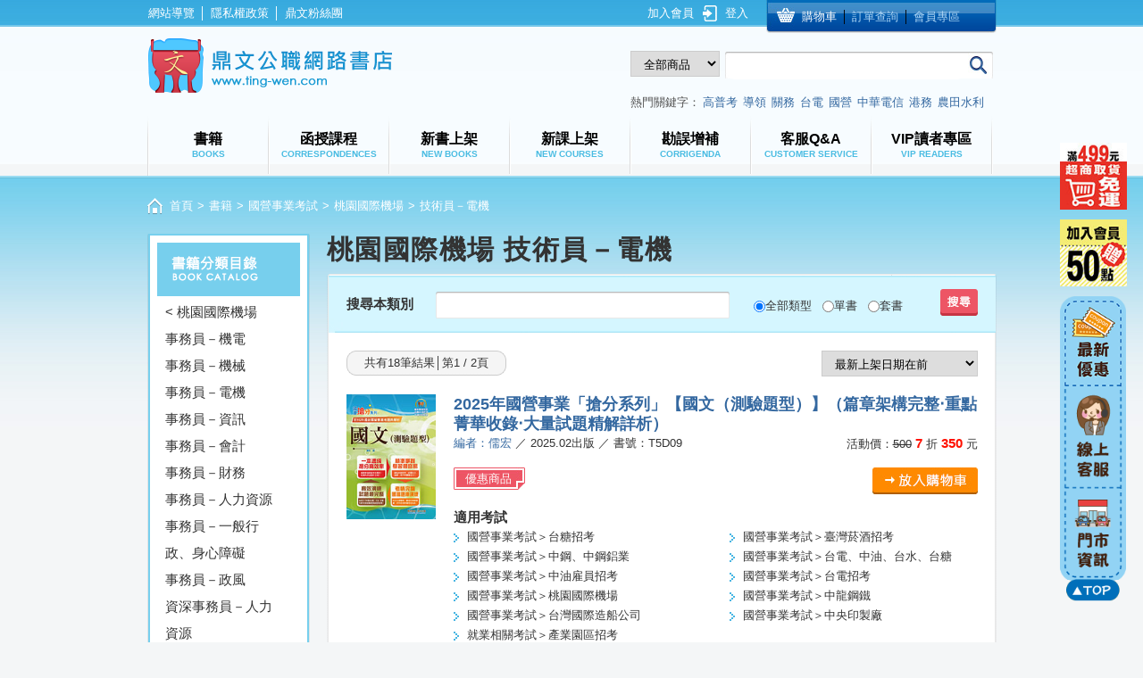

--- FILE ---
content_type: text/html; charset=utf-8
request_url: https://www.ting-wen.com/booklist.aspx?test2=00995
body_size: 39055
content:


<!DOCTYPE html>

<html xmlns="http://www.w3.org/1999/xhtml">
<head><meta http-equiv="Content-Type" content="text/html; charset=utf-8" /><title>
	桃園國際機場技術員－電機相關書籍-鼎文公職網路書店
</title><link rel="icon" href="image/icon.png" type="image/x-icon" /><link rel="shortcut icon" href="image/icon.png" type="image/x-icon" />
<script src="scripts/jquery-1.8.2.js"></script>
<link href="css/theme.css?20140930" rel="stylesheet" /><link href="css/font.css" rel="stylesheet" />
<script src="js/web_function.js"></script>
<script src="js/jquery.tools.min.js"></script>
<script src="js/selectivizr.js"></script>
<link href="css/myBookStyle.css?20200807" rel="stylesheet" />
<script src="scripts/examLayer3.js?20141001"></script>
<script src="scripts/me4000_front.js"></script>
<script src="scripts/layout.js"></script>
<script src="scripts/mDevice.js"></script>
<script src="scripts/typehead.bundle.js"></script>
<script src="scripts/Search.js"></script>
<script src="scripts/FromMobi.js"></script>
<script>
    (function (d, s, id) {
        var js, fjs = d.getElementsByTagName(s)[0];
        if (d.getElementById(id)) return;
        js = d.createElement(s); js.id = id;
        js.src = "//connect.facebook.net/zh_TW/all.js#xfbml=1";
        fjs.parentNode.insertBefore(js, fjs);
    }(document, 'script', 'facebook-jssdk'));
</script>


<script>(function(w,d,t,r,u){var f,n,i;w[u]=w[u]||[],f=function(){var o={ti:"5104428"};o.q=w[u],w[u]=new UET(o),w[u].push("pageLoad")},n=d.createElement(t),n.src=r,n.async=1,n.onload=n.onreadystatechange=function(){var s=this.readyState;s&&s!=="loaded"&&s!=="complete"||(f(),n.onload=n.onreadystatechange=null)},i=d.getElementsByTagName(t)[0],i.parentNode.insertBefore(n,i)})(window,document,"script","//bat.bing.com/bat.js","uetq");</script><noscript><img src="//bat.bing.com/action/0?ti=5104428&Ver=2" height="0" width="0" style="display:none; visibility: hidden;" /></noscript>
<script type="application/javascript">(function(w,d,t,r,u){w[u]=w[u]||[];w[u].push({'projectId':'1000835400775','properties':{'pixelId':'23865'}});var s=d.createElement(t);s.src=r;s.async=true;s.onload=s.onreadystatechange=function(){var y,rs=this.readyState,c=w[u];if(rs&&rs!="complete"&&rs!="loaded"){return}try{y=YAHOO.ywa.I13N.fireBeacon;w[u]=[];w[u].push=function(p){y([p])};y(c)}catch(e){}};var scr=d.getElementsByTagName(t)[0],par=scr.parentNode;par.insertBefore(s,scr)})(window,document,"script","https://s.yimg.com/wi/ytc.js","dotq");</script>
<style>
    .bar_big{
        position:fixed;
        right:80px;
        display:none;
        top: 190px;
    }
    .bar_normal:hover + .bar_big {
        display: block;
    }
</style>
       
<meta id="head_meta_description" name="description" content=""></meta>
<meta id="head_meta_keywords" name="keywords" content=""></meta>
<link rel="alternate" media="only screen and (max-width: 640px)" href="https://www.ting-wen.com/m/product/book_exam/"/>
<script>
    fromM(location.hash);
    if (MStorage() == false && jQuery.browser.mobile) {
        var para = location.search;
        if (para.indexOf("?t") > -1) {
            location.href = "https://www.ting-wen.com/m/product/book_redirect" + para;
        }
    }

    $(function () {
        //前往購物車
        $(".cart_btn_1").click(function () {
            var _this = $(this);
            var _bno = _this.next().val();
            $.ajax({
                type: "POST",
                url: "server/courseList.ashx",
                data: "type=cart&no=" + _bno,
                success: function (e) {
                    if (e == "notmember") {
                        alert("請登入會員，謝謝");
                        location.href = "login.aspx?url=booklist.aspx" + location.search;
                    }
                    else if (e == "verify") {
                        alert("您的個人信箱尚未認證，無法購買書籍!\n請至「會員專區 > 會員資料 > 會員認證」。進行認證，謝謝");
                        location.href = "membermain.aspx";
                    }
                    else {
                        location.href = "myCart.aspx";
                    }
                }
            });
        });
    });
</script>



    <!-- 112/03/01 Google tag (gtag.js) -->
    <script async src="https://www.googletagmanager.com/gtag/js?id=AW-1066887306"></script>
    <script>
      window.dataLayer = window.dataLayer || [];
      function gtag(){dataLayer.push(arguments);}
      gtag('js', new Date());

      gtag('config', 'AW-1066887306', {'allow_enhanced_conversion':true});
    </script>



<!-- 112/05/24 GA Google tag (gtag.js) -->
<script async src="https://www.googletagmanager.com/gtag/js?id=G-71V55CGZ9N"></script>
<script>
  window.dataLayer = window.dataLayer || [];
  function gtag(){dataLayer.push(arguments);}
  gtag('js', new Date());

  gtag('config', 'G-71V55CGZ9N');
</script>



    <script>
      var enhanced_conversion_data;
      window.addEventListener('load', function(){
        //Add_To_Cart GTM
        document.querySelectorAll('[id="ContentPlaceHolder1_cartButton"], input[type="button"][class="fright cart_btn"], button[class="fright cart_btn"]').forEach(function (e) {
           e.addEventListener("click", function () {
            gtag('event', 'conversion', {
                'send_to': 'AW-1066887306/WXbTCOiexYgYEIrR3fwD',
                'value': 100.0,
                'currency': 'TWD'
            });
           });
        });

        //Begin_Checkout GTM
        if(window.location.href.includes('/myCart.aspx')){
            document.querySelectorAll('input[type="submit"][id="ContentPlaceHolder1_cart2Button"]').forEach(function(e){
                e.addEventListener('click', function(){
                    gtag('event', 'conversion', {
                        'send_to': 'AW-1066887306/jcL0COuexYgYEIrR3fwD',
                        'value': 100.0,
                        'currency': 'TWD'
                    });
                });
            });
        }

        //Purchase
        if(window.location.href.includes('/myCart_4.aspx')){
            var email = document.querySelector('span[id="ContentPlaceHolder1_email"]').innerText;
            var emailFormat = /^\w+([\.-]?\w+)*@\w+([\.-]?\w+)*(\.\w{2,3})+$/;
            var emailVerified = emailFormat.test(email);
            
            if(email != '' && emailVerified == true){
                gtag('set','user_data',{
                    "email" : email
                });
                gtag('event', 'conversion', {
                    'send_to': 'AW-1066887306/zYADCKqDyQMQitHd_AM',
                    'value': 100.0,
                    'currency': 'TWD',
                    'transaction_id': ''
                });
            }
        }

        //Sign Up
        if(window.location.href.includes('/join1.aspx')){
            document.querySelectorAll('a[href="join2.aspx"]').forEach(function(e){
                e.addEventListener('click', function(){
                    gtag('event', 'conversion', {'send_to': 'AW-1066887306/q7h0CO6exYgYEIrR3fwD'});
                })
            });
        }
    });
    </script>





<script> 
                                (function (i, s, o, g, r, a, m) {
                                    i['GoogleAnalyticsObject'] = r; i[r] = i[r] || function () {
                                        (i[r].q = i[r].q || []).push(arguments)
                                    }, i[r].l = 1 * new Date(); a = s.createElement(o),
                                    m = s.getElementsByTagName(o)[0]; a.async = 1; a.src = g; m.parentNode.insertBefore(a, m)
                                })(window, document, 'script', '//www.google-analytics.com/analytics.js', 'ga');

                                ga('create', 'UA-40208969-7', 'ting-wen.com');
                                ga('create', 'UA-40208969-7', 'auto');
                                ga('require', 'linkid', 'linkid.js');
                                ga('send', 'pageview', {
                                'page':'booklist2/?test=185',
                                'dimension1': '桃園國際機場技術員－電機'
                                });
                                </script></head>
<body>
<div>

<div class="top">
    
	<div class="main clearfix">
        
        <div id="bar">



            <div>


                <a href="https://www.ting-wen.com/default.aspx" target="_blank">
                    <img src="image/bar_ad2.jpg" height="75" id="bar03"/>
                </a>
                
            </div>



            <div>

                <a href="" class="bar_normal">
                    <img src="image/bar_ad.jpg" height="75"/>
                </a>
                <a href="" class="bar_big">
                    <img src="image/bar_ad_02.jpg" height="140"/>
                </a>
            </div>



            <div id="bar-a">
                <a href="https://www.ting-wen.com/ad/25122201/web/index.html" target="_blank" onMouseOver="MM_swapImage('bar01','','image/bar02_01.png',0)" onMouseOut="MM_swapImgRestore()">
                    <img src="image/bar_01.png" height="101" id="bar01"/>
                </a>
            </div>
            <div id="bar-b">
                <a href="https://page.line.me/bsl5757z?openQrModal=true" target="_blank" onMouseOver="MM_swapImage('bar02','','image/bar02_02.png',0)" onMouseOut="MM_swapImgRestore()">
                    <img src="image/bar_02.png" height="115" id="bar02"/>
                </a>
            </div>
            <div id="bar-c">
                <a href="https://www.ting-wen.com/storeLocation.aspx" target="_blank" onMouseOver="MM_swapImage('bar03','','image/bar02_03.png',0)" onMouseOut="MM_swapImgRestore()">
                    <img src="image/bar_03.png" height="102" id="bar03"/>
                </a>






            </div>

            <p>




            <div id="go-top">
                <a href="#" onMouseOut="MM_swapImgRestore()" onMouseOver="MM_swapImage('bar04','','image/bar02_04.png',0)">
                    <img src="image/bar_04.png" height="25" id="bar04"/>
                </a>
            </div>
        </div>

    	<ul class="top_left clearfix" style="width:320px;">
        	<li><a href="sitemap.aspx">網站導覽</a>│</li>
            <li><a href="privacy.aspx">隱私權政策</a>│</li>
            <li><a href="https://www.facebook.com/pages/%E9%BC%8E%E6%96%87%E5%85%AC%E8%81%B7%E7%8B%80%E5%85%83%E7%8E%8B/142792905763170?v=wall" target="_blank">鼎文粉絲團</a></li>


        
        

            
        </ul>
            
        <ul class="top_right clearfix" style="width:600px;">
            <li class="top_store">
            	<a href="myCart.aspx" id="cart" class="top_car" rel="nofollow">購物車</a>│
                <a href="myOrder.aspx" rel="nofollow">訂單查詢</a>│
                <a href="memberMain.aspx" rel="nofollow">會員專區</a>
            </li>
            <li class="member_icon" style="margin-right:0px;">
                <a id="login" href="login.aspx?url=booklist.aspx%3ftest2%3d00995">登入</a>
                
            </li>
            <li id="joinUsLi">
                <a id="joinUs" href="join1.aspx" style="padding-right:10px;">加入會員</a>
            </li>
            <li id="memberName"></li>
            <li id="coupon"></li>
            
        </ul>
	</div>
    

    
    <div class="header clearfix">
    	<a class="logo" href="/default.aspx"><h1 class="h1">鼎文公職網路書店</h1></a>
        <div class="search">                
        	<div class="clearfix">
                <form method="get" id="searchForm" action="searchResult.aspx">
            	    <div class="slide_box fleft">
                        <select id="productType" name="type" class="fleft">
                            <option value="0">全部商品</option>
                            <option value="1">書籍名稱</option>
                            <option value="2">課程名稱</option>
                            <option value="3">書號/課程編號</option>
                            <option value="4">作者</option>
                            <option value="5">ISBN</option>
                        </select>
                    </div>
                    
                    <div class="search_item">
                	    <input type="text" name="text" class="input typeahead" autocomplete="off" id="searchText"/>
                	    <input type="submit" class="button fright" id="searchButton" value=""/>
                    </div>
                </form>
          </div>
            <div id="keywords" class="hotword"><span>熱門關鍵字：</span><a class='hotKey' href='https://www.ting-wen.com/bookList.aspx?test=42'>高普考<input type='hidden' value='80'/></a><a class='hotKey' href='https://www.ting-wen.com/booklist.aspx?test=10'>導領<input type='hidden' value='96'/></a><a class='hotKey' href='https://www.ting-wen.com/bookList.aspx?test=53'>關務<input type='hidden' value='102'/></a><a class='hotKey' href='https://www.ting-wen.com/bookList.aspx?test=32'>台電<input type='hidden' value='109'/></a><a class='hotKey' href='https://www.ting-wen.com/bookList.aspx?test=26'>國營<input type='hidden' value='131'/></a><a class='hotKey' href='https://www.ting-wen.com/bookList.aspx?test=22'>中華電信<input type='hidden' value='137'/></a><a class='hotKey' href='https://www.ting-wen.com/booklist.aspx?test=213'>港務<input type='hidden' value='139'/></a><a class='hotKey' href='https://www.ting-wen.com/bookList.aspx?test=27'>農田水利<input type='hidden' value='171'/></a></div>
      </div>
  </div>
    

    
    <div class="nav_bottom">
        <div id="nav" class="nav clearfix"><a href='/bookall.aspx'><div>書籍<span>books</span></div></a><a href='/courseall.aspx'><div>函授課程<span>correspondences</span></div></a><a href='/bookNew.aspx'><div>新書上架<span>new books</span></div></a><a href='/courseNew.aspx'><div>新課上架<span>new courses</span></div></a><a href='/correct.aspx'><div>勘誤增補<span>corrigenda</span></div></a><a href='/QA.aspx'><div>客服Q&A<span>customer service</span></div></a><a href='/vip_only.aspx'><div>VIP讀者專區<span>VIP Readers</span></div></a></div>
    </div>
    
</div>

<div class="main_content">
    
<form method="post" action="./booklist.aspx?test2=00995" id="form">
<div class="aspNetHidden">
<input type="hidden" name="__EVENTTARGET" id="__EVENTTARGET" value="" />
<input type="hidden" name="__EVENTARGUMENT" id="__EVENTARGUMENT" value="" />
<input type="hidden" name="__LASTFOCUS" id="__LASTFOCUS" value="" />
<input type="hidden" name="__VIEWSTATE" id="__VIEWSTATE" value="/wEPDwUKMTkzMzE3Mzk4NWRkqh9uJd/s5riMn1QvC7ApDWHqq0UMZIjJZup/9sPfGow=" />
</div>

<script type="text/javascript">
//<![CDATA[
var theForm = document.forms['form'];
if (!theForm) {
    theForm = document.form;
}
function __doPostBack(eventTarget, eventArgument) {
    if (!theForm.onsubmit || (theForm.onsubmit() != false)) {
        theForm.__EVENTTARGET.value = eventTarget;
        theForm.__EVENTARGUMENT.value = eventArgument;
        theForm.submit();
    }
}
//]]>
</script>


<div class="aspNetHidden">

	<input type="hidden" name="__VIEWSTATEGENERATOR" id="__VIEWSTATEGENERATOR" value="0074AA57" />
	<input type="hidden" name="__EVENTVALIDATION" id="__EVENTVALIDATION" value="/wEdAA0paPgfKprrV5lBYnnRZw1qq7xM50drvTcoGTxlaqdG5hae2AfGV0ws564h/oGLrzK+nsORCHtug2AywSHiP8vHHrVEcNjMntTBMO6FMyT0qm1a1soeqXO/eja4T3EujeIy4vFQvt8tpafy7NZOPjiSL0x3iotzTPXtiZMozdWGHpp8k3q+ZxKeQLP1zmZBwaviv1S5bjRxMX8cnZI94vgqL5hD/57gEeFByN6HUDFsHxr9idMaY2IMhgR6aD2FQQDoPqMJg1IS7e0+2Xx5Rf3P40xQrdc07c3HFSXfSurP1LWL/Xnzj6Z7YpHUz609wBg=" />
</div>
<div class="main clearfix">
<div id="ContentPlaceHolder1_path" class="path"><a href='default.aspx' rel='nofollow'>首頁</a>&gt;<a href='bookAll.aspx'>書籍</a>&gt;<a href='booklist.aspx?t=3'>國營事業考試</a>&gt;<a href='booklist.aspx?test=185'>桃園國際機場</a>&gt;<span>技術員－電機</span></div>
	<div class="grid_2">
                
        
        <div class="sidebar sidebar_blue">
            <div class="box_title"><img src="image/book_top_title.png"/></div>
            <div class="middle">
                <ul id="ContentPlaceHolder1_productBook" class="pro_catalog"><li><a href=booklist.aspx?t=booklist.aspx?test=185><  桃園國際機場</a></li><li><a href='booklist.aspx?test2=00612'>事務員－機電</a></li><li><a href='booklist.aspx?test2=00993'>事務員－機械</a></li><li><a href='booklist.aspx?test2=00994'>事務員－電機</a></li><li><a href='booklist.aspx?test2=00992'>事務員－資訊</a></li><li><a href='booklist.aspx?test2=00245'>事務員－會計</a></li><li><a href='booklist.aspx?test2=00602'>事務員－財務</a></li><li><a href='booklist.aspx?test2=00996'>事務員－人力資源</a></li><li><a href='booklist.aspx?test2=00856'>事務員－一般行政、身心障礙</a></li><li><a href='booklist.aspx?test2=00864'>事務員－政風</a></li><li><a href='booklist.aspx?test2=00866'>資深事務員－人力資源</a></li><li><a href='booklist.aspx?test2=00998'>業務員－政風</a></li><li><a href='booklist.aspx?test2=00863'>業務員－財務</a></li><li><a href='booklist.aspx?test2=00854'>資深業務員－人力資源</a></li><li><a href='booklist.aspx?test2=00862'>專員－會計</a></li><li><a href='booklist.aspx?test2=00678'>專員－法務、專員、資深事務員－政風</a></li><li><a href='booklist.aspx?test2=00860'>工程師－土建</a></li><li><a href='booklist.aspx?test2=00614'>助理工程師－資訊</a></li><li><a href='booklist.aspx?test2=00997'>助理工程師－土建</a></li><li><a href='booklist.aspx?test2=00861'>助理工程師、技術員－工程管理</a></li><li><a href='booklist.aspx?test2=00243'>助理工程師－機電</a></li><li><a href='booklist.aspx?test2=00867'>助理工程師－冷凍空調</a></li><li><a href='booklist.aspx?test2=00991'>技術員－資訊</a></li><li><a href='booklist.aspx?test2=00244'>技術員－機械</a></li><li><a href='booklist.aspx?test2=00995'>技術員－電機</a></li><li><a href='booklist.aspx?test2=00857'>技術員－機電</a></li><li><a href='booklist.aspx?test2=00855'>技術員－土建</a></li><li><a href='booklist.aspx?test2=00242'>正工程師、助理工程師、技術員－土木</a></li><li><a href='booklist.aspx?test2=00999'>消防員－一般消防</a></li><li><a href='booklist.aspx?test2=01000'>資深事務員－運輸行銷</a></li><li><a href='booklist.aspx?test2=01018'>工程師、工程員－電機</a></li><li><a href='booklist.aspx?test2=01019'>工程員－機械</a></li><li><a href='booklist.aspx?test2=01020'>專員－運輸行銷</a></li></ul>
            </div>
        </div>

        
        



<div class="sidebar_gray">
    <div class="box_title"><img src="image/topranking.png"/></div>
    <div id="ContentPlaceHolder1_BookAdColumn_bookBox" class="middle offers"><div class='ranking_item'><div class='ranking_icon'><img src='image/top_1.png'></div><a href='book.aspx?test=51125'><img src='db/book/T5D77.jpg' width='60' height='89'></a><h4><a href='book.aspx?test=51125'>國營事業「搶分系列」【邏輯思維】 （中華電信適用．重點濃縮精華．全真模擬演練．大量相關試題）</a></h4><p class='price_bg'>活動價：<span>350</span>元</p></div><div class='ranking_item'><div class='ranking_icon'><img src='image/top_2.png'></div><a href='book.aspx?test=47466'><img src='db/book/PL022.jpg' width='60' height='89'></a><h4><a href='book.aspx?test=47466'>鼎文題庫網無限吃到飽專案（三個月使用期限）</a></h4><p class='price_bg'>特價：<span>599</span>元</p></div><div class='ranking_item'><div class='ranking_icon'><img src='image/top_3.png'></div><a href='book.aspx?test=48708'><img src='db/book/S5D08.jpg' width='60' height='89'></a><h4><a href='book.aspx?test=48708'>【中華電信業務類歷屆試題三合一攻略全集】（英文＋企業管理＋行銷學‧大量收錄1238題‧行銷業務推廣適用）</a></h4><p class='price_bg'>活動價：<span>385</span>元</p></div><div class='ranking_item'><div class='ranking_icon'><img src='image/top_4.png'></div><a href='book.aspx?test=50666'><img src='db/book/S6D05.jpg' width='60' height='89'></a><h4><a href='book.aspx?test=50666'>【依2026最新考科修正】中華電信招考業務類：專業職(四)管理師（行銷及客戶業務推廣) 高分速成短期衝刺套書(速成攻略+題庫大全集)（贈題庫網帳號、雲端課程）</a></h4><p class='price_bg'>活動價：<span>1036</span>元</p></div><a href='bookhot.aspx' class='red_btn clearfix'><div class='center'>更多暢銷書籍</div><div class='right'></div></a></div>
</div>
    </div>
    <!--end of top grid_2-->
    <div class="grid_1">
        <h1 id="ContentPlaceHolder1_examName">桃園國際機場 技術員－電機</h1>
        <div class="content_area">
            <div class="middle">
				
                
                <div class="title_area">
                    <div class="clearfix">
                        <ul class="content_search_bar fleft clearfix">
                            <li><h4>搜尋本類別</h4></li>
                            <li><input name="ctl00$ContentPlaceHolder1$searchText" type="text" id="ContentPlaceHolder1_searchText" class="input_1" /></li>
                            <li>
                                <table id="ContentPlaceHolder1_type" class="searchRadio">
	<tr>
		<td><input id="ContentPlaceHolder1_type_0" type="radio" name="ctl00$ContentPlaceHolder1$type" value="2" checked="checked" /><label for="ContentPlaceHolder1_type_0">全部類型</label></td><td><input id="ContentPlaceHolder1_type_1" type="radio" name="ctl00$ContentPlaceHolder1$type" value="0" /><label for="ContentPlaceHolder1_type_1">單書</label></td><td><input id="ContentPlaceHolder1_type_2" type="radio" name="ctl00$ContentPlaceHolder1$type" value="1" /><label for="ContentPlaceHolder1_type_2">套書</label></td>
	</tr>
</table>
                            </li>
                        </ul>
                        <input type="submit" name="ctl00$ContentPlaceHolder1$searchButton" value="" onclick="ga(&#39;send&#39;, &#39;event&#39;,&#39;桃園國際機場 技術員－電機&#39;, &#39;搜尋&#39;);" id="ContentPlaceHolder1_searchButton" class="search_red_btn fright" />
                    </div>
                </div>
                
                <div class="padding">
                    <div class="clearfix padding_bottom">
                        <div class="show_page clearfix fleft">
                            <div id="ContentPlaceHolder1_totalPage_top" class="center">共有18筆結果│第1 / 2頁</div>
                            <div class="right"></div>
                        </div>
                        <select name="ctl00$ContentPlaceHolder1$orderBy" onchange="javascript:setTimeout(&#39;__doPostBack(\&#39;ctl00$ContentPlaceHolder1$orderBy\&#39;,\&#39;\&#39;)&#39;, 0)" id="ContentPlaceHolder1_orderBy" class="fright select_input">
	<option selected="selected" value="publish_y+publish_m desc">最新上架日期在前</option>
	<option value="count desc">熱門商品在前</option>
	<option value="listprice">價錢由低→高排序</option>
	<option value="listprice desc">價錢由高→低排序</option>
	<option value="bkno">依照書號排序</option>

</select>
                    </div>	
                    
                    <div id="ContentPlaceHolder1_bookInfo"><div class='book_listlv clearfix preferential'><a href='book.aspx?test=8078' class='book_img'><img src='db/book/T5D09.jpg' width='100' height='140'></a><div class='book_info'><h2 class='h3'><a href='book.aspx?test=8078'>2025年國營事業「搶分系列」【國文（測驗題型）】（篇章架構完整‧重點菁華收錄‧大量試題精解詳析）</a></h2><div class='padding_bottom_1 clearfix'><p class='fleft'><a href='author.aspx?test=1728'>編者：儒宏</a> ／ 2025.02出版 ／ 書號：T5D09</p><p class='fright'><span class='discount'>活動價</span>：<del>500</del><span class='col_red'> 7</span> 折 <span class='col_red price'>350</span> 元</p></div><div class='padding_bottom_1 clearfix'><div class='fleft tag_area clearfix'><div class='tag_item clearfix'><div class='center'>優惠商品</div><div class='right'></div></div></div><input type='button' class='fright cart_btn_1 button_style'/><input type='hidden' value='8078'/></div><h4>適用考試</h4><div class='wrapper'><ul class='list_1 padding_bottom clearfix'><li><a href='bookList.aspx?test=15'>國營事業考試＞台糖招考</a></li><li><a href='bookList.aspx?test=21'>國營事業考試＞臺灣菸酒招考</a></li><li><a href='bookList.aspx?test=25'>國營事業考試＞中鋼、中鋼鋁業</a></li><li><a href='bookList.aspx?test=26'>國營事業考試＞台電、中油、台水、台糖</a></li><li><a href='bookList.aspx?test=30'>國營事業考試＞中油雇員招考</a></li><li><a href='bookList.aspx?test=32'>國營事業考試＞台電招考</a></li><li><a href='bookList.aspx?test=185'>國營事業考試＞桃園國際機場</a></li><li><a href='bookList.aspx?test=220'>國營事業考試＞中龍鋼鐵</a></li><li><a href='bookList.aspx?test=222'>國營事業考試＞台灣國際造船公司</a></li><li><a href='bookList.aspx?test=224'>國營事業考試＞中央印製廠</a></li><li><a href='bookList.aspx?test=31'>就業相關考試＞產業園區招考</a></li></ul></div></div></div><div class='book_listlv clearfix preferential'><a href='book.aspx?test=51175' class='book_img'><img src='db/book/2O47.jpg' width='100' height='140'></a><div class='book_info'><h2 class='h3'><a href='book.aspx?test=51175'>桃園國際機場（運輸管理類－專員－營運安全控制、航務）套書（贈題庫網帳號、雲端課程）</a></h2><div class='padding_bottom_1 clearfix'><p class='fleft'>書號：2O47</p><p class='fright'><span class='discount'>活動價</span>：<del>1540</del><span class='col_red'> 7</span> 折 <span class='col_red price'>1,078</span> 元</p></div><div class='padding_bottom_1 clearfix'><div class='fleft tag_area clearfix'><div class='tag_item clearfix'><div class='center'>優惠商品</div><div class='right'></div></div></div><input type='button' class='fright cart_btn_1 button_style'/><input type='hidden' value='51175'/></div><h4>適用考試</h4><div class='wrapper'><ul class='list_1 padding_bottom clearfix'><li><a href='bookList.aspx?test=185'>國營事業考試＞桃園國際機場</a></li></ul></div></div></div><div class='book_listlv clearfix preferential'><a href='book.aspx?test=51176' class='book_img'><img src='db/book/2O48.jpg' width='100' height='140'></a><div class='book_info'><h2 class='h3'><a href='book.aspx?test=51176'>桃園國際機場（行政管理類－專員－採購）套書（贈題庫網帳號、雲端課程）</a></h2><div class='padding_bottom_1 clearfix'><p class='fleft'>書號：2O48</p><p class='fright'><span class='discount'>活動價</span>：<del>1690</del><span class='col_red'> 7</span> 折 <span class='col_red price'>1,183</span> 元</p></div><div class='padding_bottom_1 clearfix'><div class='fleft tag_area clearfix'><div class='tag_item clearfix'><div class='center'>優惠商品</div><div class='right'></div></div></div><input type='button' class='fright cart_btn_1 button_style'/><input type='hidden' value='51176'/></div><h4>適用考試</h4><div class='wrapper'><ul class='list_1 padding_bottom clearfix'><li><a href='bookList.aspx?test=185'>國營事業考試＞桃園國際機場</a></li></ul></div></div></div><div class='book_listlv clearfix preferential'><a href='book.aspx?test=51018' class='book_img'><img src='db/book/T5A125.jpg' width='100' height='140'></a><div class='book_info'><h2 class='h3'><a href='book.aspx?test=51018'>民航特考／桃園機場【航空運輸學】（重點內容整理．精選題庫剖析．110~113年最新試題收錄）</a></h2><div class='padding_bottom_1 clearfix'><p class='fleft'><a href='author.aspx?test=1806'>編者：任翱翔</a> ／ 2024.12出版 ／ 書號：T5A125</p><p class='fright'><span class='discount'>活動價</span>：<del>420</del><span class='col_red'> 7</span> 折 <span class='col_red price'>294</span> 元</p></div><div class='padding_bottom_1 clearfix'><div class='fleft tag_area clearfix'><div class='tag_item clearfix'><div class='center'>優惠商品</div><div class='right'></div></div></div><input type='button' class='fright cart_btn_1 button_style'/><input type='hidden' value='51018'/></div><h4>適用考試</h4><div class='wrapper'><ul class='list_1 padding_bottom clearfix'><li><a href='bookList.aspx?test=185'>國營事業考試＞桃園國際機場</a></li></ul></div></div></div><div class='book_listlv clearfix preferential'><a href='book.aspx?test=51008' class='book_img'><img src='db/book/2O46.jpg' width='100' height='140'></a><div class='book_info'><h2 class='h3'><a href='book.aspx?test=51008'>桃園國際機場（行政管理類－專員－財務）套書（贈題庫網帳號、雲端課程）</a></h2><div class='padding_bottom_1 clearfix'><p class='fleft'>書號：2O46</p><p class='fright'><span class='discount'>活動價</span>：<del>1590</del><span class='col_red'> 7</span> 折 <span class='col_red price'>1,113</span> 元</p></div><div class='padding_bottom_1 clearfix'><div class='fleft tag_area clearfix'><div class='tag_item clearfix'><div class='center'>優惠商品</div><div class='right'></div></div></div><input type='button' class='fright cart_btn_1 button_style'/><input type='hidden' value='51008'/></div><h4>適用考試</h4><div class='wrapper'><ul class='list_1 padding_bottom clearfix'><li><a href='bookList.aspx?test=185'>國營事業考試＞桃園國際機場</a></li></ul></div></div></div><div class='book_listlv clearfix preferential'><a href='book.aspx?test=49701' class='book_img'><img src='db/book/2O42.jpg' width='100' height='140'></a><div class='book_info'><h2 class='h3'><a href='book.aspx?test=49701'>桃園國際機場（工程師、工程員－電機）套書（贈題庫網帳號、雲端課程）</a></h2><div class='padding_bottom_1 clearfix'><p class='fleft'>書號：2O42</p><p class='fright'><span class='discount'>活動價</span>：<del>1680</del><span class='col_red'> 7</span> 折 <span class='col_red price'>1,176</span> 元</p></div><div class='padding_bottom_1 clearfix'><div class='fleft tag_area clearfix'><div class='tag_item clearfix'><div class='center'>優惠商品</div><div class='right'></div></div></div><input type='button' class='fright cart_btn_1 button_style'/><input type='hidden' value='49701'/></div><h4>適用考試</h4><div class='wrapper'><ul class='list_1 padding_bottom clearfix'><li><a href='bookList.aspx?test=185'>國營事業考試＞桃園國際機場</a></li></ul></div></div></div><div class='book_listlv clearfix preferential'><a href='book.aspx?test=49702' class='book_img'><img src='db/book/2O43.jpg' width='100' height='140'></a><div class='book_info'><h2 class='h3'><a href='book.aspx?test=49702'>桃園國際機場（工程師(工程員)－機械）套書（贈題庫網帳號、雲端課程）</a></h2><div class='padding_bottom_1 clearfix'><p class='fleft'>書號：2O43</p><p class='fright'><span class='discount'>活動價</span>：<del>1620</del><span class='col_red'> 7</span> 折 <span class='col_red price'>1,134</span> 元</p></div><div class='padding_bottom_1 clearfix'><div class='fleft tag_area clearfix'><div class='tag_item clearfix'><div class='center'>優惠商品</div><div class='right'></div></div></div><input type='button' class='fright cart_btn_1 button_style'/><input type='hidden' value='49702'/></div><h4>適用考試</h4><div class='wrapper'><ul class='list_1 padding_bottom clearfix'><li><a href='bookList.aspx?test=185'>國營事業考試＞桃園國際機場</a></li></ul></div></div></div><div class='book_listlv clearfix preferential'><a href='book.aspx?test=49703' class='book_img'><img src='db/book/2O44.jpg' width='100' height='140'></a><div class='book_info'><h2 class='h3'><a href='book.aspx?test=49703'>桃園國際機場（運輸管理類－管理師(四)、專員－運輸管理）套書（贈題庫網帳號、雲端課程）</a></h2><div class='padding_bottom_1 clearfix'><p class='fleft'>書號：2O44</p><p class='fright'><span class='discount'>活動價</span>：<del>1540</del><span class='col_red'> 7</span> 折 <span class='col_red price'>1,078</span> 元</p></div><div class='padding_bottom_1 clearfix'><div class='fleft tag_area clearfix'><div class='tag_item clearfix'><div class='center'>優惠商品</div><div class='right'></div></div></div><input type='button' class='fright cart_btn_1 button_style'/><input type='hidden' value='49703'/></div><h4>適用考試</h4><div class='wrapper'><ul class='list_1 padding_bottom clearfix'><li><a href='bookList.aspx?test=185'>國營事業考試＞桃園國際機場</a></li></ul></div></div></div><div class='book_listlv clearfix preferential'><a href='book.aspx?test=49704' class='book_img'><img src='db/book/2O45.jpg' width='100' height='140'></a><div class='book_info'><h2 class='h3'><a href='book.aspx?test=49704'>桃園國際機場（專員－運輸行銷(選試運輸管理學、企業管理)）套書（贈題庫網帳號、雲端課程）</a></h2><div class='padding_bottom_1 clearfix'><p class='fleft'>書號：2O45</p><p class='fright'><span class='discount'>活動價</span>：<del>1480</del><span class='col_red'> 7</span> 折 <span class='col_red price'>1,036</span> 元</p></div><div class='padding_bottom_1 clearfix'><div class='fleft tag_area clearfix'><div class='tag_item clearfix'><div class='center'>優惠商品</div><div class='right'></div></div></div><input type='button' class='fright cart_btn_1 button_style'/><input type='hidden' value='49704'/></div><h4>適用考試</h4><div class='wrapper'><ul class='list_1 padding_bottom clearfix'><li><a href='bookList.aspx?test=185'>國營事業考試＞桃園國際機場</a></li></ul></div></div></div><div class='book_listlv clearfix preferential'><a href='book.aspx?test=8272' class='book_img'><img src='db/book/T5A41.jpg' width='100' height='140'></a><div class='book_info'><h2 class='h3'><a href='book.aspx?test=8272'>公務人員考試、鐵路人員考試【政府採購法（含概要、大意）】（核心考點全面突破．最新考題完整精解）</a></h2><div class='padding_bottom_1 clearfix'><p class='fleft'><a href='author.aspx?test=1394'>編者：胡劭安</a> ／ 2022.04出版 ／ 書號：T5A41</p><p class='fright'>特價：<del>520</del><span class='col_red'> 75</span> 折 <span class='col_red'>390</span> 元</p></div><div class='padding_bottom_1 clearfix'><div class='fleft tag_area clearfix'><div class='tag_item clearfix'><div class='center'>推薦商品</div><div class='right'></div></div></div><input type='button' class='fright cart_btn_1 button_style'/><input type='hidden' value='8272'/></div><h4>適用考試</h4><div class='wrapper'><ul class='list_1 padding_bottom clearfix'><li><a href='bookList.aspx?test=185'>國營事業考試＞桃園國際機場</a></li><li><a href='bookList.aspx?test=39'>公務人員考試＞鐵路特考</a></li><li><a href='bookList.aspx?test=42'>公務人員考試＞高普考</a></li><li><a href='bookList.aspx?test=57'>公務人員考試＞調查局特考</a></li><li><a href='bookList.aspx?test=58'>公務人員考試＞司法特考</a></li></ul></div></div></div></div>
                    
                    
                </div>
                <!--end of padding-->
        	</div>
            <!--end of middle-->
            <div class="bottom"></div>
        </div>
        <!--end of content_area-->    
        <div class="clearfix padding_bottom">
            <div class="show_page clearfix fleft">
                <div id="ContentPlaceHolder1_totoalPage_bottom" class="center">共有18筆結果│第1 / 2頁</div>
                <div class="right"></div>
            </div>
            <div id="ContentPlaceHolder1_eachPage"><div id='div_nav_page'><span class='pageNow'>1</span><a href='bookList.aspx?test2=00995&text=&type=2&s=publish_y%2bpublish_m+desc&page=2' class='number' rel='nofollow'>2</a></div></div>
        </div>        
    </div>
</div>
</form>

    
    <div id="footer" class="footer_area"><div class="box">
<div class="footer_link_1"><a href="/bookall.aspx">書籍</a>│<a href="/courseall.aspx">函授課程</a>│<a href="/bookNew.aspx">新書上架</a>│<a href="courseNew.aspx">新課上架</a>│<a href="/correct.aspx">勘誤增補</a>│<a href="/QA.aspx">客服Q&amp;A</a>│<a href="/login.aspx?url=vip_only.aspx">VIP讀者專區</a></div>

<div class="clearfix">
<div class="footer_link_2 clearfix">
<div class="f_link_1">
<p>關於我們</p>
<a href="http://info.ting-wen.com/aboutUs.aspx" target="_blank">關於鼎文</a> <a href="http://www.104.com.tw/jobbank/custjob/index.php?r=cust&amp;j=4e40492f4a4c455c373840693a6a3c20856664874467244272727276b3f312c2b826j01&amp;jobsource=n104bank" target="_blank">人才招募</a> <a href="QA.aspx">客服Q&amp;A</a> <a href="http://info.ting-wen.com/aboutUs.aspx#corp" target="_blank">合作提案</a> <a href="mailto:service@ting-wen.com">聯絡信箱</a><a href="https://www.ting-wen.com/ad/19120301/19120301.html">門市Line@</a></div>

<div class="f_link_2">
<p>鼎文相關網站</p>
<a href="http://info.ting-wen.com/" target="_blank">鼎文資訊網</a> <a href="http://www.e-learn.com.tw/" target="_blank">鼎文數位學院</a><a href="http://www.ezexam.com.tw/">公職狀元網</a><a href="http://www.考公職.tw/" target="_blank">公職學習網</a> <a href="http://www.11exam.com/" target="_blank">鼎文題庫網</a></div>

<div class="f_link_3">
<p>購買通路 </p>
<a href="storeLocation.aspx">全國銷售書局</a> <a href="http://www.books.com.tw/web/sys_puballb/books/?pubid=tingwen" target="_blank">博客來書店</a> <a href="store.aspx">全國據點</a><strong><a href="http://www.ting-wen.com/m">書店行動版</a></strong></div>

<div class="f_link_4 clear">鼎文書局股份有限公司:　新北市中和區中山路二段351號10樓之6 (華隆經貿大樓)　統一編號: 33326632　<br />
客服專線：(02)2331-9797或(02)2331-6611　傳真：(02)2381-9663　
<div class="copyright clearfix">
<h6>Copyright &copy; 2014-2016 TingWen Co., Ltd. All rights reserved.</h6>
</div>
</div>
</div>
</div>
</div>
</div>
</div>
</div>
</body>
</html>
